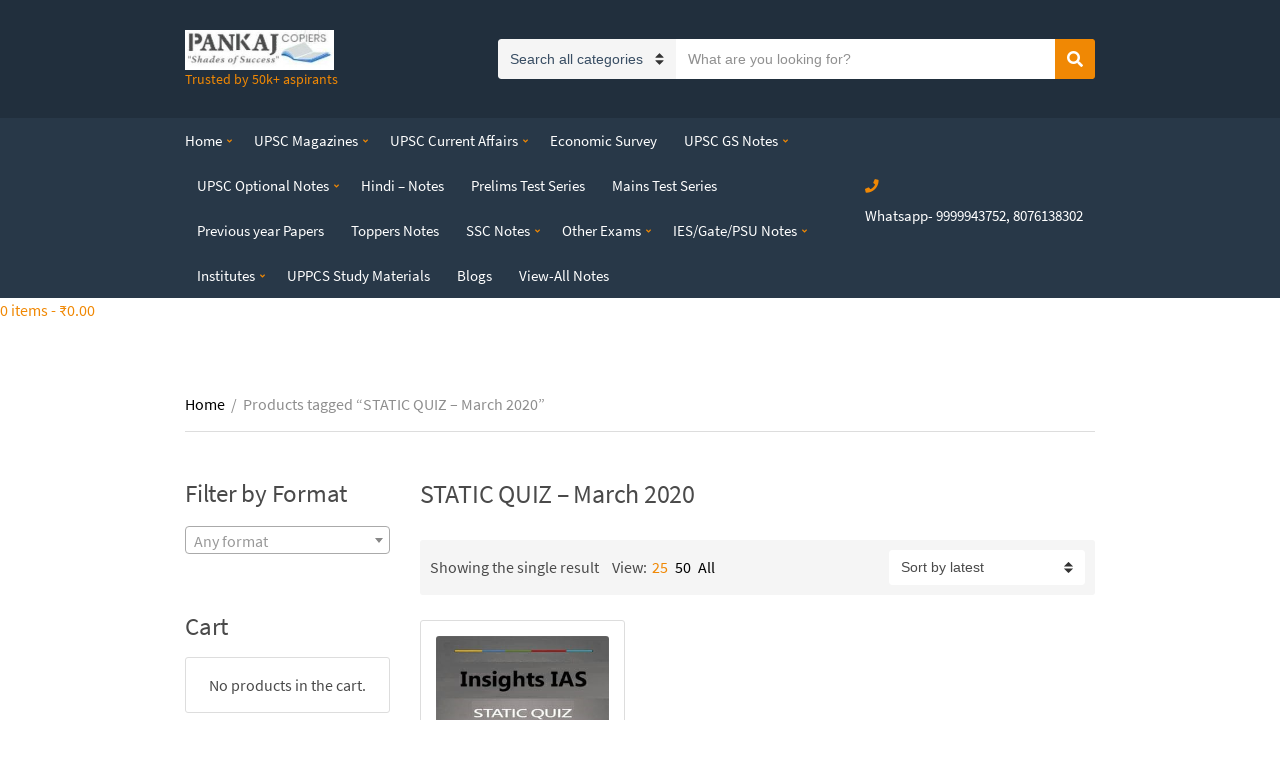

--- FILE ---
content_type: text/html; charset=utf-8
request_url: https://www.google.com/recaptcha/api2/aframe
body_size: 266
content:
<!DOCTYPE HTML><html><head><meta http-equiv="content-type" content="text/html; charset=UTF-8"></head><body><script nonce="28eGeOhLbBDju1rqKgTmrA">/** Anti-fraud and anti-abuse applications only. See google.com/recaptcha */ try{var clients={'sodar':'https://pagead2.googlesyndication.com/pagead/sodar?'};window.addEventListener("message",function(a){try{if(a.source===window.parent){var b=JSON.parse(a.data);var c=clients[b['id']];if(c){var d=document.createElement('img');d.src=c+b['params']+'&rc='+(localStorage.getItem("rc::a")?sessionStorage.getItem("rc::b"):"");window.document.body.appendChild(d);sessionStorage.setItem("rc::e",parseInt(sessionStorage.getItem("rc::e")||0)+1);localStorage.setItem("rc::h",'1768762238969');}}}catch(b){}});window.parent.postMessage("_grecaptcha_ready", "*");}catch(b){}</script></body></html>